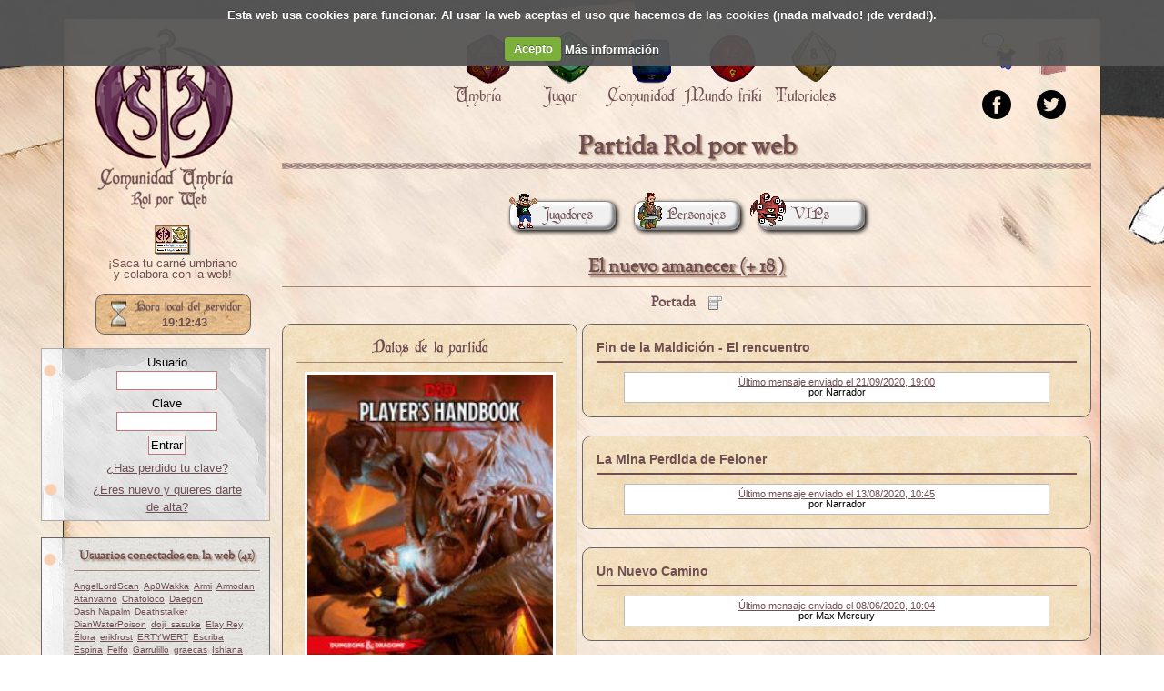

--- FILE ---
content_type: text/html; charset=UTF-8
request_url: https://www.comunidadumbria.com/partida/34114
body_size: 5109
content:
<!DOCTYPE html PUBLIC "-//W3C//DTD XHTML 1.0 Transitional//EN" "http://www.w3.org/TR/xhtml1/DTD/xhtml1-transitional.dtd">
<html xmlns="http://www.w3.org/1999/xhtml">
    <head>
        <title>El nuevo amanecer (+ 18 ) &middot; Comunidad Umbría - Rol por Web</title>

        <meta http-equiv="Content-Type" content="text/html; charset=UTF-8" />
        <meta name="title" content="Comunidad Umbría" />
        <meta name="keywords" content="rol rpw umbría comunidadumbria chat roleros d&amp;d vampiro cthulhu juegos" />
        <meta name="description" content="Página web para jugar a rol a través de internet utilizando un sistema específico." />
        <meta name="author" content="Comunidad Umbría" />
        <meta name="resource-type" content="Document" />
        <meta name="distribution" content="all" />
        <meta name="robots" content="all" />
        <meta name="revisit" content="30 days" />
        <link type="image/x-icon" rel="shortcut icon" href="/imgs/alyan.ico" />
        <link rel="canonical" href="https://www.comunidadumbria.com/partida/34114"/>

        <link href="//maxcdn.bootstrapcdn.com/font-awesome/4.2.0/css/font-awesome.min.css" rel="stylesheet">
	<script src="https://cloud.tinymce.com/stable/tinymce.min.js?apiKey=zxu3yohy6ucf8hiyludxgbakjmtwxf1wfrxc0ww2nwr3ff8t"></script>
        <link type="text/css" rel="stylesheet" media="all" href="/tpls/oficial/css/rpw.css?720" />
<link type="text/css" rel="stylesheet" media="all" href="/tpls/oficial/css/datos.css?720" />
<link type="text/css" rel="stylesheet" media="all" href="/tpls/oficial/css/jquery-ui.css?720" />
<link type="text/css" rel="stylesheet" media="all" href="/tpls/oficial/css/jquery-ui.css?720" />
<link type="text/css" rel="stylesheet" media="all" href="/tpls/oficial/css/imgareaselect-animated.css?720" />
<link type="text/css" rel="stylesheet" media="all" href="/tpls/oficial/css/avisos.css?720" />
<link type="text/css" rel="stylesheet" media="all" href="/tpls/oficial/css/reset.css?720" />
<link type="text/css" rel="stylesheet" media="all" href="/tpls/oficial/css/umbria.css?v=5?720" />
<link type="text/css" rel="stylesheet" media="all" href="/tpls/oficial/css/fonts.css?720" />
<link type="text/css" rel="stylesheet" media="all" href="/tpls/oficial/css/cookiecuttr.css?720" />
        <script src='/incs/js/jquery.js?720' type='text/javascript'></script>
<script src='/incs/js/jquery-ui.js?720' type='text/javascript'></script>
<script src='/incs/js/jquery.ui.datepicker-es.js?720' type='text/javascript'></script>
<script src='/incs/js/umbria.js?720' type='text/javascript'></script>
<script src='/incs/js/bbcode.js?720' type='text/javascript'></script>
<script src='/incs/js/ckeditor/ckeditor.js?720' type='text/javascript'></script>
<script src='/incs/js/ckeditor/adapters/jquery.js?720' type='text/javascript'></script>
<script src='/incs/js/jquery.cookie.js?720' type='text/javascript'></script>
<script src='/incs/js/jquery.cookiecuttr.js?720' type='text/javascript'></script>
<script src='/incs/js/datos4.js?720' type='text/javascript'></script>
<script src='/incs/js/partidas.js?720' type='text/javascript'></script>
<script src='/incs/js/solapas.js?720' type='text/javascript'></script>
<script src='/incs/js/autocompleter.js?720' type='text/javascript'></script>
<script src='/incs/js/jquery.validate.js?720' type='text/javascript'></script>
<script src='/incs/js/jquery.form.js?720' type='text/javascript'></script>
<script src='/incs/js/jquery.imgareaselect.js?720' type='text/javascript'></script>
<script src='/incs/js/revision.js?720' type='text/javascript'></script>
<script src='/incs/js/avisos.js?720' type='text/javascript'></script>
<script type="text/javascript">jQuery.extend(Umbria.config, {"editor":null});</script>
         <script src="https://www.google.com/recaptcha/api.js"></script>
        <script type="text/javascript">

		  var _gaq = _gaq || [];
		  _gaq.push(['_setAccount', 'UA-32558627-1']);
		  _gaq.push(['_trackPageview']);

		  (function() {
		    var ga = document.createElement('script'); ga.type = 'text/javascript'; ga.async = true;
		    ga.src = ('https:' == document.location.protocol ? 'https://ssl' : 'http://www') + '.google-analytics.com/ga.js';
		    var s = document.getElementsByTagName('script')[0]; s.parentNode.insertBefore(ga, s);
		  })();
		</script>
    </head>

    <body>
                <div id="wrapper">
            <div id="contenedor">


                <div id="navegadorOculto">
                    <a href="#" id="btnMostrarNavegador">Mostrar lateral</a>
                </div>

                <div id="navegador">
                    <div id="logo">
                                                <a href="/">Portada.</a>

                    </div>
                    <hr class="hidden clear" />
                    <div style="text-align:center;margin: 0 10px;font-weight:strong;">
                        <a href="https://www.comunidadumbria.com/usuario/carnet" style="text-decoration:none;display:block;">
                            <img src="https://www.comunidadumbria.com/tpls/oficial/css/imgs/usuario/carnet.png" alt="Carné umbriano" title="¡Saca tu carné
umbriano!"/>
<!--<img src="/imgs/carnet_colabora.gif" alt="¡Saca tu carné umbriano!"
title="¡Saca tu carné umbriano!" />-->
                        </a>
                        <a href="https://www.comunidadumbria.com/usuario/carnet" style="text-decoration:none;display:block;">
                            ¡Saca tu carné umbriano<br/> y colabora con la web!
                        </a>
                    </div>
                    <div id="reloj">

                        <span>18 Jan 2026 19:12:41</span>
                    </div>

                    <div id="datosUsuario">
                        <div id="login">
	<form name="fAcceso" action="" method="POST" enctype="multipart/form-data">
		<p align="center">
			<label>Usuario</label><br/>
			<input name="ACCESO" type="text" size="12" maxlength="30" />
		</p>
		<p align="center">
			<label>Clave</label><br/>
			<input name="CLAVE" type="password" size="12" maxlength="32" />
		</p>
		
		<p align="center"><input type="submit" value="Entrar" /></p>
	</form>
	
	<p align='center'><a href='/usuario/recuperar'>&iquest;Has perdido tu clave?</a></p>
		
	<p align="center"><a href="/usuario/nuevo">&iquest;Eres nuevo y quieres darte de alta?</a></p>

</div>
<hr class="hidden clear"/>
                        <div class="conectados">
	<div class="listaUsuarios">
	
		<h2>Usuarios conectados en la web (41)</h2>
		<ul>
			<li><a class='usuario' href='/comunidad/companeros/41061' title='AngelLordScan'>AngelLordScan</a></li>
<li><a class='usuario' href='/comunidad/companeros/21966' title='Ap0Wakka'>Ap0Wakka</a></li>
<li><a class='usuario' href='/comunidad/companeros/47781' title='Armi'>Armi</a></li>
<li><a class='usuario' href='/comunidad/companeros/34990' title='Armodan'>Armodan</a></li>
<li><a class='usuario' href='/comunidad/companeros/31242' title='Atanvarno'>Atanvarno</a></li>
<li><a class='usuario' href='/comunidad/companeros/30346' title='Chafoloco'>Chafoloco</a></li>
<li><a class='usuario' href='/comunidad/companeros/26518' title='Daegon'>Daegon</a></li>
<li><a class='usuario' href='/comunidad/companeros/26058' title='Dash Napalm'>Dash Napalm</a></li>
<li><a class='usuario' href='/comunidad/companeros/8962' title='Deathstalker'>Deathstalker</a></li>
<li><a class='usuario' href='/comunidad/companeros/37287' title='DianWaterPoison'>DianWaterPoison</a></li>
<li><a class='usuario' href='/comunidad/companeros/45381' title='doji_sasuke'>doji_sasuke</a></li>
<li><a class='usuario' href='/comunidad/companeros/49074' title='Elay Rey'>Elay Rey</a></li>
<li><a class='usuario' href='/comunidad/companeros/27056' title='Élora'>Élora</a></li>
<li><a class='usuario' href='/comunidad/companeros/32740' title='erikfrost'>erikfrost</a></li>
<li><a class='usuario' href='/comunidad/companeros/5867' title='ERTYWERT'>ERTYWERT</a></li>
<li><a class='usuario' href='/comunidad/companeros/37442' title='Escriba'>Escriba</a></li>
<li><a class='usuario' href='/comunidad/companeros/41128' title='Espina'>Espina</a></li>
<li><a class='usuario' href='/comunidad/companeros/47248' title='Felfo'>Felfo</a></li>
<li><a class='usuario' href='/comunidad/companeros/29756' title='Garrulillo'>Garrulillo</a></li>
<li><a class='usuario' href='/comunidad/companeros/42272' title='graecas'>graecas</a></li>
<li><a class='usuario' href='/comunidad/companeros/8690' title='Ishlana'>Ishlana</a></li>
<li><a class='usuario' href='/comunidad/companeros/49460' title='Johano'>Johano</a></li>
<li><a class='usuario' href='/comunidad/companeros/10496' title='Juancar'>Juancar</a></li>
<li><a class='usuario' href='/comunidad/companeros/28197' title='Kalen Del'>Kalen Del</a></li>
<li><a class='usuario' href='/comunidad/companeros/49613' title='Katsumot'>Katsumot</a></li>
<li><a class='usuario' href='/comunidad/companeros/26615' title='KissMeLater'>KissMeLater</a></li>
<li><a class='usuario' href='/comunidad/companeros/47124' title='Lasel'>Lasel</a></li>
<li><a class='usuario' href='/comunidad/companeros/49534' title='Marlow'>Marlow</a></li>
<li><a class='usuario' href='/comunidad/companeros/38396' title='Minsc'>Minsc</a></li>
<li><a class='usuario' href='/comunidad/companeros/24653' title='Naif'>Naif</a></li>
<li><a class='usuario' href='/comunidad/companeros/49220' title='Oswaldon'>Oswaldon</a></li>
<li><a class='usuario' href='/comunidad/companeros/38646' title='PapayasTehSkeletor'>PapayasTehSkeletor</a></li>
<li><a class='usuario' href='/comunidad/companeros/47146' title='patatapesada'>patatapesada</a></li>
<li><a class='usuario' href='/comunidad/companeros/48656' title='RonnieMacZero'>RonnieMacZero</a></li>
<li><a class='usuario' href='/comunidad/companeros/38594' title='Salvaedr'>Salvaedr</a></li>
<li><a class='usuario' href='/comunidad/companeros/21460' title='Souhiro'>Souhiro</a></li>
<li><a class='usuario' href='/comunidad/companeros/9469' title='Tigretón'>Tigretón</a></li>
<li><a class='usuario' href='/comunidad/companeros/36620' title='Tris'>Tris</a></li>
<li><a class='usuario' href='/comunidad/companeros/28973' title='Uktena'>Uktena</a></li>
<li><a class='usuario' href='/comunidad/companeros/44606' title='Valan'>Valan</a></li>
<li><a class='usuario' href='/comunidad/companeros/48530' title='Yue'>Yue</a></li>
		</ul>
		<hr class="hidden clear" />
	</div>	
</div>

<div class="conectados">
	<div class="listaUsuarios">
		<h2>Usuarios conectados en el chat (0)</h2>
		<ul>
					</ul>
		<hr class="hidden clear" />
	</div>
</div>                    </div>
                </div>


                <div id="cabecera">
                    <div class="destacados">
                        <a href="https://natilla.comunidadumbria.com/chats/general" target="_blank" id="aChat" title="Entra a charlar con nosotros">&nbsp;</a>
<a href="/umbria/fanzine" id="aFanzine" title="Descubre nuestro fanzine umbriano">&nbsp;</a>
<hr class="hidden clear" />
<a href="https://www.facebook.com/comunidadumbria/" target="_blank" >
    <img src="/tpls/oficial/css/imgs/icono_facebook.png" alt="Facebook" title="Facebook Umbriano" />
</a>

<a href="https://twitter.com/comunidadumbria" target="_blank" >
    <img src="/tpls/oficial/css/imgs/icono_twitter.png" alt="Facebook" title="Twitter Umbriano" />
</a>


<hr class="hidden clear" />
                    </div>

                    <div id="menu">
    <ul style="margin-left:150px;">
        <li id="m-umbria">
            <a href="/submenu/umbria">
                <div class="iconomenu">&nbsp;</div>
                <span>Umbría</span>
            </a>
        </li>

        <li id="m-jugar">
            <a href="/submenu/jugar">
                <div class="iconomenu">&nbsp;</div>
                <span>Jugar</span>
            </a>
        </li>

        <li id="m-comunidad">
            <a href="/submenu/comunidad">
                <div class="iconomenu">&nbsp;</div>
                <span>Comunidad</span>
            </a>
        </li>

        <li id="m-mundofriki">
            <a href="/submenu/mundofriki">
                <div class="iconomenu">&nbsp;</div>
                <span>Mundo friki</span>
            </a>
        </li>

        <li id="m-tutoriales">
            <a href="/submenu/tutoriales">
                <div class="iconomenu">&nbsp;</div>
                <span>Tutoriales</span>
            </a>
        </li>
    </ul>
</div>
<div id="submenu">&nbsp;</div>                </div>
                                <div id="ppal">
                                        <h1>Partida Rol por web</h1>

<div id="bHerramientas">
	<ul>
		<li>
	<a title="Listado de jugadores" id="linkdialogJugadores" class="dialogo menuPartida" href="/partida/34114/jugadores">
		<img src="/tpls/oficial/css/imgs/rpw/icono_jugadores.png" alt="Listado de jugadores" title="Listado de jugadores" />Jugadores	</a>
</li><li>
	<a title="Listado de PJs" id="linkdialogWrapper" class="dialogo menuPartida" href="/partida/34114/pjs">
		<img src="/tpls/oficial/css/imgs/rpw/icono_pjs.png" alt="Listado de PJs" title="Listado de PJs" />Personajes	</a>
</li><li>
	<a title="Pases VIP" id="linkdialogVips" class="dialogo menuPartida" href="/partida/34114/vips">
		<img src="/tpls/oficial/css/imgs/rpw/icono_vips.png" alt="Pases VIP" title="Pases VIP" />VIPs	</a>
</li>	</ul>
</div>
<div id="dialogLoad" style="display: none; text-align: center;">
	<img src="/tpls/oficial/css/imgs/dialogLoading.gif" title="Cargando..." alt="Cargando..." />
</div>
<div id="dialogos">

</div>


<h2 class="tituloPartida"><a title="Ir a la portada" href="/partida/el-nuevo-amanecer--18-">El nuevo amanecer (+ 18 )</a></h2>
<h3 id="escena"><span>Portada</span></h3>
<div id="listaEscenas">
	<ul>
			<li class="primera"><a class="actual" href="/partida/el-nuevo-amanecer--18-">Portada</a></li>
			<li class=""><a class="" href="/partida/el-nuevo-amanecer--18-/fin-de-la-maldicion-el-rencuentro">Fin de la Maldición - El rencuentro</a></li>
			<li class=""><a class="" href="/partida/el-nuevo-amanecer--18-/la-mina-perdida-de-feloner">La Mina Perdida de Feloner</a></li>
			<li class=""><a class="" href="/partida/el-nuevo-amanecer--18-/un-nuevo-camino">Un Nuevo Camino</a></li>
			<li class=""><a class="" href="/partida/el-nuevo-amanecer--18-/la-gruta-de-gruster">la Gruta de Gruster</a></li>
			<li class=""><a class="" href="/partida/el-nuevo-amanecer--18-/el-tajo-de-gruster">El Tajo de Gruster</a></li>
			<li class=""><a class="" href="/partida/el-nuevo-amanecer--18-/el-ocaso-">El Ocaso ...</a></li>
			<li class=""><a class="" href="/partida/el-nuevo-amanecer--18-/off-topic">Off-topic</a></li>
			<li class=""><a class="" href="/partida/el-nuevo-amanecer--18-/biblioteca">BIBLIOTECA</a></li>
			<li class=""><a class="" href="/partida/el-nuevo-amanecer--18-/montar-personajes-y-subidas-de-nivel">Montar Personajes y subidas de nivel</a></li>
			<li class=""><a class="" href="/partida/el-nuevo-amanecer--18-/enemigos">ENEMIGOS</a></li>
			<li class=""><a class="" href="/partida/el-nuevo-amanecer--18-/ideas-y-criticas-constructivas">Ideas y Criticas Constructivas</a></li>
			<li class=""><a class="" href="/partida/el-nuevo-amanecer--18-/reglas-de-la-partida">Reglas de la partida</a></li>
		</ul>
</div>
<div id="portadaPartida">
    <div id="datosPartida">
        <div class="recuadro">
            <h2><img src="/tpls/oficial/css/imgs/letreros/datosPartida.png"
            	alt="Datos de la partida" title="Datos de la partida" /></h2>
            <img width="270" height="360" class="portadaPartida" src="/imgs/juegos/278.jpg" alt="El nuevo amanecer (+ 18 )" title="El nuevo amanecer (+ 18 )" />
<h2>&nbsp;</h2>
<table>
	<tr>
		<td class="titulo">Director:</td>
		<td>			<a target="_blank" href="/comunidad/companeros/38183">
				<img src="/imgs/usuarios/t_62a7b00cb56a0.png" alt="McArturo" title="McArturo" width="30" height="40"/>
			</a>
				</td>
	</tr>
	<tr>
		<td class="titulo">Reglamento:</td>
		<td>
			<a target="_blank" href="/jugar/juegos-de-rol/278"> 
		        <img width="30" height="40" src='/imgs/juegos/278.jpg' alt="Dungeons & Dragons 5e" title="Dungeons & Dragons 5e" />
		    </a>
		</td>
	</tr>
	<tr>
		<td class="titulo">Sistema:</td>
		<td>Rol por web</td>
	</tr>
	<tr>
		<td class="titulo">Jugadores:</td>
		<td>4</td>
	</tr>
	<tr>
		<td class="titulo">Nivel requerido:</td>
		<td>Medio: jugadores con un m&iacute;nimo de experiencia</td>
	</tr>
	<tr>
		<td class="titulo">Ritmo de juego:</td>
		<td>Medio: un mensaje cada 2-3 días</td>
	</tr>
	<tr>
		<td class="titulo">Fecha de comienzo:</td>
		<td>28/01/2020</td>
	</tr>
	<tr>
		<td class="titulo">Estado:</td>
		<td>Finalizada</td>
	</tr>
</table>
<h4>Introducción</h4>
<h4>Sinopsis</h4>
<h4>Notas sobre la partida</h4>
<p>Foro de Reclutamiento</p>
<p><a href="https://www.comunidadumbria.com/comunidad/foros/tema/51330" rel="nofollow">https://www.comunidadumbria.com/comunidad/foros/tema/51330</a></p>
        </div>
    </div>
    <div id="escenas"><div id=''><div id="escena13" class="escena recuadro ">
			<h4><a href="/partida/el-nuevo-amanecer--18-/fin-de-la-maldicion-el-rencuentro?__Pg=1" class="tituloEscena">Fin de la Maldición - El rencuentro</a></h4>
		<div class="textoEscena"></div>
		<div class="ultimo_mensaje">
							<a href="/partida/el-nuevo-amanecer--18-/fin-de-la-maldicion-el-rencuentro">Último mensaje enviado el 21/09/2020, 19:00</a>
									<br/>por Narrador									</div>
</div><div id="escena11" class="escena recuadro ">
			<h4><a href="/partida/el-nuevo-amanecer--18-/la-mina-perdida-de-feloner?__Pg=1" class="tituloEscena">La Mina Perdida de Feloner</a></h4>
		<div class="textoEscena"></div>
		<div class="ultimo_mensaje">
							<a href="/partida/el-nuevo-amanecer--18-/la-mina-perdida-de-feloner">Último mensaje enviado el 13/08/2020, 10:45</a>
									<br/>por Narrador									</div>
</div><div id="escena10" class="escena recuadro ">
			<h4><a href="/partida/el-nuevo-amanecer--18-/un-nuevo-camino?__Pg=1" class="tituloEscena">Un Nuevo Camino</a></h4>
		<div class="textoEscena"></div>
		<div class="ultimo_mensaje">
							<a href="/partida/el-nuevo-amanecer--18-/un-nuevo-camino">Último mensaje enviado el 08/06/2020, 10:04</a>
									<br/>por Max Mercury									</div>
</div><div id="escena9" class="escena recuadro ">
			<h4><a href="/partida/el-nuevo-amanecer--18-/la-gruta-de-gruster?__Pg=1" class="tituloEscena">la Gruta de Gruster</a></h4>
		<div class="textoEscena"></div>
		<div class="ultimo_mensaje">
							<a href="/partida/el-nuevo-amanecer--18-/la-gruta-de-gruster">Último mensaje enviado el 21/05/2020, 20:28</a>
									<br/>por el director.									</div>
</div><div id="escena7" class="escena recuadro ">
			<h4><a href="/partida/el-nuevo-amanecer--18-/el-tajo-de-gruster?__Pg=1" class="tituloEscena">El Tajo de Gruster</a></h4>
		<div class="textoEscena"><p><img alt="" src="https://i.pinimg.com/564x/f5/ce/c5/f5cec59092f17d3b7eae6ff54b6947d9.jpg" style="width:563px; height:360px" /></p>
</div>
		<div class="ultimo_mensaje">
							<a href="/partida/el-nuevo-amanecer--18-/el-tajo-de-gruster">Último mensaje enviado el 05/03/2020, 18:40</a>
									<br/>por Narrador									</div>
</div><div id="escena4" class="escena recuadro ">
			<h4><a href="/partida/el-nuevo-amanecer--18-/el-ocaso-?__Pg=1" class="tituloEscena">El Ocaso ...</a></h4>
		<div class="textoEscena"></div>
		<div class="ultimo_mensaje">
							<a href="/partida/el-nuevo-amanecer--18-/el-ocaso-">Último mensaje enviado el 09/03/2020, 19:19</a>
									<br/>por Zabriel									</div>
</div><div id="escena1" class="escena recuadro foro">
			<h4><a href="/partida/el-nuevo-amanecer--18-/off-topic?__Pg=1" class="tituloEscena">Off-topic</a></h4>
		<div class="textoEscena"><p><img alt="" src="https://image.freepik.com/foto-gratis/fantasia-ciudad-abandonada-dia_141465-11.jpg" style="width:626px; height:365px" /></p>
</div>
		<div class="ultimo_mensaje">
							<a href="/partida/el-nuevo-amanecer--18-/off-topic">Último mensaje enviado el 23/09/2020, 18:28</a>
									<br/>por 									</div>
</div><div id="escena8" class="escena recuadro cerrada">
			<h4><a href="/partida/el-nuevo-amanecer--18-/biblioteca?__Pg=1" class="tituloEscena">BIBLIOTECA</a></h4>
		<div class="textoEscena"><p>Recopilaci&oacute;n de informaci&oacute;n de interes de este nuevo mundo. Si quereis introducir algo en los archivos indicarmelo en el OFF TOPIC</p>
<p><img alt="" src="https://i.pinimg.com/originals/ca/4c/8c/ca4c8cc4998d967ca7b2709c1383b96b.png" style="width:500px; height:438px" /></p>
</div>
		<div class="ultimo_mensaje">
							<a href="/partida/el-nuevo-amanecer--18-/biblioteca">Último mensaje enviado el 10/03/2020, 10:46</a>
									<br/>por el director.									</div>
</div><div id="escena3" class="escena recuadro ">
			<h4><a href="/partida/el-nuevo-amanecer--18-/montar-personajes-y-subidas-de-nivel?__Pg=1" class="tituloEscena">Montar Personajes y subidas de nivel</a></h4>
		<div class="textoEscena"></div>
		<div class="ultimo_mensaje">
							<a href="/partida/el-nuevo-amanecer--18-/montar-personajes-y-subidas-de-nivel">Último mensaje enviado el 27/05/2020, 15:32</a>
									<br/>por Erik Hansen 									</div>
</div><div id="escena12" class="escena recuadro cerrada">
			<h4><a href="/partida/el-nuevo-amanecer--18-/enemigos?__Pg=1" class="tituloEscena">ENEMIGOS</a></h4>
		<div class="textoEscena"></div>
		<div class="ultimo_mensaje">
							<a href="/partida/el-nuevo-amanecer--18-/enemigos">Último mensaje enviado el 18/09/2020, 15:05</a>
									<br/>por el director.									</div>
</div><div id="escena6" class="escena recuadro ">
			<h4><a href="/partida/el-nuevo-amanecer--18-/ideas-y-criticas-constructivas?__Pg=1" class="tituloEscena">Ideas y Criticas Constructivas</a></h4>
		<div class="textoEscena"></div>
		<div class="ultimo_mensaje">
							<a href="/partida/el-nuevo-amanecer--18-/ideas-y-criticas-constructivas">Último mensaje enviado el 22/09/2020, 11:38</a>
									<br/>por el director.									</div>
</div><div id="escena5" class="escena recuadro cerrada">
			<h4><a href="/partida/el-nuevo-amanecer--18-/reglas-de-la-partida?__Pg=1" class="tituloEscena">Reglas de la partida</a></h4>
		<div class="textoEscena"></div>
		<div class="ultimo_mensaje">
							<a href="/partida/el-nuevo-amanecer--18-/reglas-de-la-partida">Último mensaje enviado el 10/02/2020, 21:17</a>
									<br/>por el director.									</div>
</div><hr class='hidden clear' /></div></div>
</div>
<hr class="hidden clear" />
                    <hr class="hidden clear" />
                </div>

                <hr class="hidden clear" />

                <div id="pie">
                                                        </div>
            </div>
        </div>
    </body>
</html>


--- FILE ---
content_type: text/css
request_url: https://www.comunidadumbria.com/tpls/oficial/css/rpw.css?720
body_size: 7204
content:
/* Botonera de herramientas
 --------------------------------------------------*/
.recuadro img {
	border: none !important;
	margin-right: 0 !important;
}

#bHerramientas {
    text-align: center;
    margin: 10px auto;
}

#bHerramientas ul {
    list-style: none;
}

#bHerramientas ul li {
    display: inline-block;
    padding: 15px 10px;
}

#bHerramientas a { text-decoration: none; }
#bHerramientas a img {
    border: none;
}

#cuerpo h1.tituloPartida {
    color: #6E4E51;
    font-size: 1.5em;
    padding: 10px;
    text-align: center;
    font-weight: bold;
    margin-bottom: 7px;
    margin-right: 15px;
    border-bottom: 2px solid #6E4E51;
}

#cuerpo h1.tituloPartida a {
    color: #6E4E51;
}

h3#escena {
    text-align: center;
    color: #6E4E51;
    margin: 0 0 15px;
    font-size: 1.2em;
    font-weight: bold;
    background: none;
    border: none;
    padding: 0;
    width: 100%;
}

h3#escena span {
    cursor: pointer;
    padding-right: 30px;
    background: url("imgs/estructura/combo.png") no-repeat right;
}

.menuPartida img {
    float: left;
    height: 40px;
    margin-top: -10px;
    width: 40px;
    margin-left: -10px;
    margin-right: 5px;
}
.menuPartida {
    background: none repeat scroll 0 0 #F0F0F0;
    border: 1px solid #878787;
    border-radius: 10px 10px 10px 10px;
    box-shadow: 2px 2px 5px black, -3px -3px 3px gray inset, 4px 4px 3px white inset;
    display: inline-block;
    font-family: 'cardinal_alternateregular';
    font-size: 1.3em;
    height: 30px;
    line-height: 28px;
    width: 115px;
    text-align: left;
    white-space: nowrap;
}
.menuPartida:hover
{
	box-shadow: 2px 2px 5px black,inset -3px -3px 3px white,inset 4px 4px 3px gray;
}
/*
 --------------------------------------------------------------
 PORTADA PARTIDA
 --------------------------------------------------------------*/
#portadaPartida {
    margin: 10px 0;
    text-align: center;
}

#portadaPartida h2 {
    text-align: center;
}

img.portadaPartida {
    background: #FFF;
    padding: 3px;
    border: 1px solid #6E4E51;
}

/* Datos de la partida
 --------------------------------------------------*/
#datosPartida {
    width: 325px;
    float: left;
}

#datosPartida img {
	max-width: 293px; 
}
#datosPartida td {
    text-align: left;
}

#datosPartida table {
    width: 100%;
    border-spacing: 3px; /* Cellspacing */
}

#datosPartida table td {
    vertical-align: top;
    padding: 5px 0;
}

#datosPartida table td.titulo {
    font-weight: bold;
}

#datosPartida h4 {
    border-bottom: 1px solid #6E4E51;
    padding: 5px 0 3px;
    text-align: left;
}

#datosPartida p, #datosPartida ul {
    color: #6E4E51;
    text-align: left;
    margin-bottom: 0;
}

/* Listado de escenas
 --------------------------------------------------*/

#dialogEscenas li.add {
	border: 1px dashed #6E4E54;
	background: #FFF;
}

.formEscena {
	display: none;
	background: #FFF;
	text-align: center;
	border: 1px solid #6E4E54;
	padding: 5px;
	margin: 0 3px 3px;
}

.formEscena .inputTituloEscena {
	margin-bottom: 10px;
	border-bottom: 1px dashed #6E4E54;
	font-size: 0.8em;
	width: 99%;

}
.formEscena label.tt {
	display: block;
	font-weight: bold;
	text-align: left;
	font-size: 0.9em;
	margin-bottom: 5px;
}
#escenas {
    margin-left: 330px;
}

#escenas h2 {
    border: 1px solid #689cb6;
}

div.escena {
    position: relative;
}

div.escena h4 {
    text-align: left;
    padding: 0 0 5px 0;
    font-weight: bold;
    border-bottom: 2px solid #6e4e51;
    font-size: 1.1em;
    line-height: 20px;
}

div.escena h4 a {
    color: #6e4e51;
    /*display: block;*/
    margin-right: 5px;
    background-position: left center;
    background-repeat: no-repeat;
    font-weight: bold;
    text-decoration: none;
    padding: 6px 0;
}

div.escena img {
	max-width: 518px !important;
}


.foro a.tituloEscena {
    padding-left: 25px;
    background-image: url(imgs/rpw/escena_foro.gif);
}

.restringida a.tituloEscena {
    padding-left: 25px;
    background-image:  url(imgs/rpw/escena_restringida.gif);
}

.cerrada a.tituloEscena {
    padding-left: 25px;
    background-image: url(imgs/rpw/escena_candado.gif);
}

a.herramientas {
    float: right;
	cursor: pointer;
}

div.ultimo_mensaje {
    border: 1px solid #bbb;
    margin: 0px 30px;
    background-color: #FFFFFF;
    padding: 5px;
    font-size: 11px;
}

div.escena p {
    padding: 5px;
    margin: 5px 0;
    text-align: justify;
    font-size: 11px;
    line-height: 1.3em;
}

#listaEscenas {
    margin-top: -34px;
    display: none;
    margin-bottom: 10px;
}

#listaEscenas ul {
    width: 400px;
    border: 1px solid #6E4E51;
    background-image: url(imgs/fnd_caja.png);
    list-style: none;
    padding: 23px 7px 7px;
    margin: auto;
}

#listaEscenas ul li {
    margin-left: 0px;
	margin-bottom: 0px;
	list-style: none;
}

#listaEscenas ul li.primera {
    border-top: 1px dashed #6E4E51;
    padding-top: 7px;
}

#listaEscenas ul a {
    font-weight: normal;
    color: #6E4E51;
}

#listaEscenas ul a.actual {
    font-weight: bold;
    cursor: default;
}

/* Dialogos
 --------------------------------------------------*/
.ui-dialog-content ul {
    list-style: none;
    margin: 0;
    padding: 0
}

.ui-dialog-content li {
    font-size: 0.8em;
    margin: 0 3px 3px;
    padding: 0.4em 0.7em;
    list-style: none;
}

/* Listado de jugadores
 --------------------------------------------------*/
#dialogLogs #exportLog { background: #FFF; border: 1px solid #6E4E51; padding: 5px; }
#dialogLogs #exportLog label { font-weight: bold; }
#dialogLogs #exportLog .row { margin: 4px 0; border-bottom: 1px dashed #6E4E51; padding: 4px; }
#dialogLogs #exportLog .help { margin: 5px 0; font-style: italic; font-size: 0.8em; padding-left: 15px; }


#dialogLogs #exportLog select { width: 200px;  }
#dialogLogs #exportLog label { }

#dialogVips li,
#dialogJugadores li {
    position: relative;
    padding-left: 0.4em;
    line-height: 16px;
}

#dialogJugadores li.rechazado {
    background: #DDD;
    font-style: italic;
    color: #69AAC4;
}

#dialogJugadores span.personaje {
    font-style: italic;
    color: #69AAC4;
}

#dialogVips a.estado,
#dialogJugadores a.estado {
    float: right;
    color: #000;
}

#dialogJugadores span.fechaApuntado {
	font-size: 9px;
}

#estados {
    display: none;
    position: absolute;
    top: 0px;
    left: 0;
    z-index: 1;
    background-color: #69AAC4;
    color: #FFF;
    text-align: left;
    white-space: nowrap;
    width: 0;
    padding-left: 0.4em;
    -moz-border-radius: 0 10px 0 0;
    -webkit-border-radius: 0 10px 0 0;
    -khtml-border-radius: 0 10px 0 0;
    border-radius: 0 10px 0 0;
}

#estados.abierto {
	display: block;
}

#estados a {
    color: inherit;
    line-height: 24px;
}

#estados a:hover {
    background: #FFF;
    color: #69AAC4;
}

#estados .abierto {
	display: block;
}

#addJugador, #addVip {
    text-align: right;
    margin-bottom: 5px;
    margin-right: 3px;
}

#addVip a,
#addJugador a {
    color: #2FAC10;
    font-size: 0.8em;
    text-decoration: none;
}

#addVip form,
#addJugador form {
	display: none;
	margin-top: 5px;
}

#dialogVips #adding,
#dialogJugadores #adding {
	display: none;
	text-align: center;
	margin-top: 8px;
}
#dialogJugadores ul li .delPj {
	background: url(imgs/datos4/borrar.png) no-repeat;
	background-position: center center;
	display: block;
	width: 16px;
	height: 16px;
	float:left;
	margin-right: 5px;
	text-indent: -9000px;
}
#dialogJugadores ul li .deleting {
	background-image: url(imgs/cargando3.gif) !important;
	
}
/* Listado de mensajes
 --------------------------------------------------*/
.mensaje .pj {
    font-weight: bold;
    color: #6E4E51;
    margin: 0px 0px 0px 105px;
    background-image: url(imgs/fnd_caja.png);
    border: 1px solid #b2a5a5;
    padding: 5px;
}

.mensajeEstado {
    position: absolute;
    width: 100%;
    text-align: center;
}

.mensajeEstado div {
    background-color: #6E4E51;
    color: #FFF;
    padding: 5px;
    width: 150px;
    margin: 0 auto;
    border-radius: 0 0 5px 5px;
    -ms-border-radius: 0 0 5px 5px;
    -moz-border-radius: 0 0 5px 5px;
    -webkit-border-radius: 0 0 5px 5px;
    -khtml-border-radius: 0 0 5px 5px;
    display: none;
}



.mensaje {
    border-radius: 5px;
    -moz-border-radius: 5px;
    -webkit-border-radius: 5px;
    margin-bottom: 10px;
}

.mensaje, .notas {
    border: 1px solid #666;
    background-color: #FFF;
    margin-right: 10px;
    padding: 10px;
}

.notas {
    background-image: url(imgs/fondoFalsilla.png);
    padding: 0px 10px 10px 10px;
    margin: 10px 0px 0px 115px;
}

.notas h3 {
    background: url(imgs/rpw/chincheta.png) no-repeat top left;
    padding-left: 25px;
    font-size: 1em;
    color: #e9283a;
    font-weight: bold;
    height: 25px;
    padding-top: 10px;
    margin-bottom: 0px;
}

.mensaje p, .notas p {
    line-height: 1.6em;
    font-size: 12px;
    color: #000;
    margin-bottom: 10px;
}

.notas p {
    padding-left: 25px;
    font-size: 11px;
}

.notas hr {
    margin-left: 25px;
    border: none;
    background: #000;
    margin-bottom: 10px;
}

.wrapMensaje .avatar {
    float: left;
    overflow: hidden;
    width: 96px;
}
.wrapMensaje .avatar img {
    margin: 0px;
}
.wrapMensaje .avatar a:hover {
	background: none;
}

.fotoAvatar {
    background-color: #FFF;
    width: 90px;
    height: 120px;
    padding: 2px;
}

.avatar .cargandoPJ {
	width: 30px;
    height: 30px;
	padding: 45px 30px; 
}

.avatar a:hover img {
    background-color: #CCC;
}

.btnEditar {
    float: left;
    display: block;
    text-indent: -9999px;
    margin: 5px;
    width: 32px;
    height: 32px;
    background: url("imgs/btns/editar.png") no-repeat;
}

.btnBorrar {
    float: right;
    display: block;
    text-indent: -9999px;
    margin: 5px;
    width: 32px;
    height: 32px;
    background: url("imgs/btns/borrar.png") no-repeat;
}

.wrapMensaje .novedades, .wrapMensaje .fecha {
    float: right;
    padding: 5px;
    font-style: italic;
    border: none;
    color: #6E4E51;
    line-height: normal;
    margin-bottom: 0px;
}

.wrapMensaje .texto img {
	max-width: 740px;
}

h3.tituloEditor {
    border-bottom: 1px solid #6E4E51;
    margin: 30px 0 10px;
}

#wrapMensaje div.personaje {
    color: #6e4e51;
    font-weight: bold;
    margin-left: 105px;
    margin-bottom: 5px;
}

.wrapMensaje .texto {
    margin-left: 110px;
    padding-right: 5px;
    margin-top: 5px;
}
.wrapMensaje .texto ol,
.wrapMensaje .texto ul {
	list-style-position: inside;
}

ul#destinatarios {
    list-style: none;
    margin: 15px 0;
    text-align: center;
}

#editarMensaje .recuadro {
	margin-bottom: 0;
}

#editarMensaje #destinatarios_editar input[type="checkbox"] {
	display: none;
}

#editarMensaje .botones {
	text-align: center;
	margin: 8px 0;
}
#destinatarios_editar {
	background: url(imgs/estructura/recuadroInterno.png);
	border: 1px solid #666;
	border-radius: 0px 0px 5px 5px;
	border-top: none;
	margin: 0 10px 10px 10px;
	padding-top: 5px;
}

#destinatarios_editar .destinatario {
	border: 1px solid #666;
	border-radius: 5px;
	background: #FFF;
	font-size: 10px;
	height: 40px;
	padding: 5px;
	width: 151px;
	cursor: pointer;
	float: left;
	margin: 5px;
}

#destinatarios_editar .director {
	height: 20px;
	display: inline-block;
	width: 300px;
	float: none;
}
#destinatarios_editar .destinatario:hover {
	border-style: dashed;
}
#destinatarios_editar .marcado {
	background-color: #6E4E51;
	color: #FFF;
}
#destinatarios_editar .oculto {
	opacity: 0.8;
}
#destinatarios_editar .destinatario img {
	float: left;
}
#destinatarios_editar .destinatario p {
	margin-left: 35px;
}
#destinatarios_editar .director p {
	margin-left: 0px;
	margin-bottom: 0px;
	line-height: 20px;
	font-size: 12px;
}

#opciones_globales {
	margin-top: 10px;
	background: #6E4E51;
	text-align: center;
	color: #FFF;
	font-weight: bold;
	font-size: 10px;
	padding: 5px;
	border: 1px solid #6E4E51;
	border-width: 1px 0;
	margin: 10px 0;
}

#opciones_globales a {
	color: #FFF;
	text-decoration: none;
}
#opciones_globales a:hover {
	text-decoration: underline;
}




.destinatarios {
    margin: 0px 0px 5px 105px;
    background-image: url(imgs/fnd_caja.png);
    border: 1px solid #b2a5a5;
    border-top: none;
    padding: 5px;
}

.destinatarios a { text-decoration: none; }
.destinatarios img.leido {
    border: 2px solid #000;
}

.destinatarios img.noleido {
    border: 2px solid #069;
}

.destinatarios img.pjOculto {
    opacity: 0.6;
}

.mas_destinatarios {
	display: none;
}

.ver_todos {
	font-size: 10px;
	font-weight: bold;
	text-align: center;
	cursor: pointer;
	border-top: 1px dashed #b2a5a5;
	padding-top: 4px;
	margin-top: 2px;
}

div.divHerramientas {
    width: 150px;
    display: none;
    position: absolute;
    right: 10px;
    top: 30px;
    background-color: #F2E0C2;
    border: 1px solid #6E4E51;
    z-index: 1;
}

div.divHerramientas ul {
    margin: 0px;
}

div.divHerramientas li {
    list-style: none;
    padding: 5px;
    margin: 0px;
    border-bottom: 1px solid #6E4E51;
    text-align: right;
    font-size: 0.8em;
}

input.inputTituloEscena {
    width: 90%;
    border: none;
}

div.textoEscena {
    font-size: 11px;
    text-align: left;
    line-height: 1.3em;
}

div.permisos {
    font-size: 10px;
    width: 95%;
    margin: 10px auto;
}

div#conjuntosPermisos {
    background: #6E4E51;
    text-align: center;
    color: #FFF;
    padding: 5px 3px;
    margin: 0 -10px 10px;
}

div#conjuntosPermisos span {
    cursor: pointer;
}

div.permisos table tr.odd {
    background-color: white; 
}
div.permisos table tr.even {
    background-color: #D8D8D8; 
}

div.permisos table th {
    text-align: center;
    font-weight: bold;
    border-bottom: 2px solid #6E4E51;
    padding: 5px;
}

div.permisos table td {
    text-align: center;
    border-bottom: 1px solid #6E4E51;
}

div.permisos table td.nombre {
    text-align: left;
    font-weight: bold;
    padding-left: 5px;
}

div.permisos div.leyenda {
    font-weight: bold;
    text-align: right;
    padding-top: 5px;
}

div.permisos h5 {
    border-bottom: 3px double #6E4E51;
    margin: 10px -10px 0;
    font-weight: bold;
    text-transform: capitalize;
    text-align: left;
    font-size: 1.3em;
}

div.tiradas {
    border: 1px solid #6E4E51;
    margin: 10px 10px 10px 115px;
    /*clear: both;*/
}

div.tiradaOculta {
    background: url('imgs/tileblackdiagonal03.png');
    opacity: 0.6;
}

div.tiradas h6 {
    background-color: #6E4E51;
    cursor: pointer;
    color: #FFF;
    font-size: 0.8em;
    font-weight: bold;
    padding: 4px;
    text-align: left;
}

div.tiradas div.collapsed {
    display: none;
}

div.tiradas div.tirada p {
    font-size: 0.8em;
    margin-bottom: 0;
}

div.tiradas div.tirada {
    border-bottom: 1px dashed #6E4E51;
    margin: 0;
    padding: 4px;
    background-color: #FFF;
    text-align: left;
}

div.tirada .attack_row {
    border-top: 1px solid #eee;
    text-align: left;
    padding: .2rem 0;
    margin: .2rem 0;
}
div.tirada .attack_row ul {
    margin-left: 1.2rem;
}
div.tirada .attack_row li {
    font-size: .8em;
    list-style: disclosure-closed;
}
div.tiradas div.last {
    border: none;
}

.iconoTirar {
    float: right;
    cursor: pointer;
}
.recuadro .iconoTirar img {
	border: none;
	margin-right: 0;
}

span.exito {
    font-weight: bold;
}

#areaTiradas {
    background-image: url(imgs/fndPartidas.png);
    border: 1px solid #666666;
    text-align: center;
    display: none;
    padding: 10px;
    margin-bottom: 20px;
}

.errorTirada {
    margin: 0px 0px 10px;
}

.errorTirada p {
    margin-bottom: 0px;
    font-size: 0.8em;
    font-weight: bold;
}

/* Tiradores de dados
 --------------------------------------------------*/
#formTiradas {
	float: left;
	width: 60%;
}
#colTiradas { 
	float: left;
	width: 40%;
}
#colTiradas div.tiradas {
	margin: 10px;
}
#formTiradas fieldset.collapsed .fieldset-wrapper {
	display: none;
}
#formTiradas fieldset.collapsed {
	padding-bottom: 10px;
}
#formTiradas fieldset {
	border: 1px solid #6E4E54;
	border-radius: 5px;
	margin-bottom: 10px;
}
.cuadro-tirador {
    background-color: #F2EFE9;
    /*background-image: url(images/fieldset_gradient.jpg);
     background-repeat: repeat-x;   */
}

.cuadro-tirador legend {
    margin-left: 1em;
    padding: 5px;
    color: #000;
    font-weight: bold;
    cursor: pointer;
	border: 1px solid #6E4E54;
	border-radius: 5px;
	background-color: #6E4E54;
	color: #FFF;
}

.cuadro-tirador ul {
    padding: 1em 1em 0 1em;
    list-style: none;
}

.cuadro-tirador ul li {
    float: left;
    clear: left;
    width: 100%;
    padding: 0.5em 0;
    border-bottom: 1px;
    border-style: solid;
    border-color: #EFE0C2;
    list-style: none;
}

.cuadro-tirador .boton-tirador {
    border-style: none;
}

.cuadro-tirador label {
    float: left;
    width: 8em;
    margin-right: 1em;
}

.cuadro-tirador input {
    float: left;
    width: 8em;
    padding-right: 0.2em;
}

.cuadro-tirador input[type = "radio"] {
    padding-right: 0;
    width: auto;
    float: none;
}

.cuadro-tirador select {
    float: left;
}

.cuadro-tirador .inputTirar {
    width: 17em;
    text-align: center;
	padding: 2px 5px;
	text-decoration: none;
	border-radius: 5px;
	-moz-border-radius: 5px;
	-webkit-border-radius: 5px;
	border: 1px solid #6E4E51;
	background: #FAF6F3;
	color: #6E4E51;    
}

.cuadro-tirador .ayuda-tirador {
    font-size: 0.7em;
    font-style: italic;
    margin-left: 1.5em;
}

/* Sistemas de juego/
 /*DRYH*/
span.dryh-disciplina {
    color: #008000;
}

span.dryh-agotamiento {
    color: #000000;
}

span.dryh-locura {
    color: #FF0000;
}

span.dryh-dolor {
    color: #4F4F4F;
}

span.dryh-domina {
    text-decoration: underline;
}

/*The Shotgun Diaries*/
span.sgd-terror {
    color: #FF0000;
}

/*Star Wars Edge of the Empire*/
.dEotE {
    
    display: inline-block;
    width: 25px;
    height: 25px;
    background: no-repeat;
    background-size: 25px 25px;
    
}

.dEotEDado
{
    display: inline-block;
    width: 20px;
    height: 20px;
    background: no-repeat;
    background-size: 20px 20px;
    margin-left: 25px;
    float: left;
}


.daumento {
    background-image: url('/tpls/oficial/css/imgs/rpw/tiradas/EotE/aumento/aumento.png');
}
.daumento1E {
    background-image: url('/tpls/oficial/css/imgs/rpw/tiradas/EotE/aumento/aumento-1E.png');
}
.daumento1V {
    background-image: url('/tpls/oficial/css/imgs/rpw/tiradas/EotE/aumento/aumento-1V.png');
}
.daumento2V {
    background-image: url('/tpls/oficial/css/imgs/rpw/tiradas/EotE/aumento/aumento-2V.png');
}
.daumento1E1V {
    background-image: url('/tpls/oficial/css/imgs/rpw/tiradas/EotE/aumento/aumento-1E-1V.png');
}
.daumentoBN {
    background-image: url('/tpls/oficial/css/imgs/rpw/tiradas/EotE/aumento/aumento-BN.png');
}

.dcompetencia {
    background-image: url('/tpls/oficial/css/imgs/rpw/tiradas/EotE/competencia/competencia.png');
}
.dcompetencia1E1V {
    background-image: url('/tpls/oficial/css/imgs/rpw/tiradas/EotE/competencia/competencia-1E-1V.png');
}
.dcompetencia1E {
    background-image: url('/tpls/oficial/css/imgs/rpw/tiradas/EotE/competencia/competencia-1E.png');
}
.dcompetencia1T {
    background-image: url('/tpls/oficial/css/imgs/rpw/tiradas/EotE/competencia/competencia-1T.png');
}
.dcompetencia1V {
    background-image: url('/tpls/oficial/css/imgs/rpw/tiradas/EotE/competencia/competencia-1V.png');
}
.dcompetencia2E {
    background-image: url('/tpls/oficial/css/imgs/rpw/tiradas/EotE/competencia/competencia-2E.png');
}
.dcompetencia2V {
    background-image: url('/tpls/oficial/css/imgs/rpw/tiradas/EotE/competencia/competencia-2V.png');
}
.dcompetenciaBN {
    background-image: url('/tpls/oficial/css/imgs/rpw/tiradas/EotE/competencia/competencia-BN.png');
}

.dcontratiempo {
    background-image: url('/tpls/oficial/css/imgs/rpw/tiradas/EotE/contratiempo/contratiempo.png');
}
.dcontratiempo1A {
    background-image: url('/tpls/oficial/css/imgs/rpw/tiradas/EotE/contratiempo/contratiempo-1A.png');
}
.dcontratiempo1F {
    background-image: url('/tpls/oficial/css/imgs/rpw/tiradas/EotE/contratiempo/contratiempo-1F.png');
}
.dcontratiempoBN {
    background-image: url('/tpls/oficial/css/imgs/rpw/tiradas/EotE/contratiempo/contratiempo-BN.png');
}

.ddesafio {
    background-image: url('/tpls/oficial/css/imgs/rpw/tiradas/EotE/desafio/desafio.png');
}
.ddesafio1A {
    background-image: url('/tpls/oficial/css/imgs/rpw/tiradas/EotE/desafio/desafio-1A.png');
}
.ddesafio1D {
    background-image: url('/tpls/oficial/css/imgs/rpw/tiradas/EotE/desafio/desafio-1D.png');
}
.ddesafio1F1A {
    background-image: url('/tpls/oficial/css/imgs/rpw/tiradas/EotE/desafio/desafio-1F-1A.png');
}
.ddesafio1F {
    background-image: url('/tpls/oficial/css/imgs/rpw/tiradas/EotE/desafio/desafio-1F.png');
}
.ddesafio2A {
    background-image: url('/tpls/oficial/css/imgs/rpw/tiradas/EotE/desafio/desafio-2A.png');
}
.ddesafio2F {
    background-image: url('/tpls/oficial/css/imgs/rpw/tiradas/EotE/desafio/desafio-2F.png');
}
.ddesafioBN {
    background-image: url('/tpls/oficial/css/imgs/rpw/tiradas/EotE/desafio/desafio-BN.png');
}

.ddificultad {
    background-image: url('/tpls/oficial/css/imgs/rpw/tiradas/EotE/dificultad/dificultad.png');
}
.ddificultad1A {
    background-image: url('/tpls/oficial/css/imgs/rpw/tiradas/EotE/dificultad/dificultad-1A.png');
}
.ddificultad1F1A {
    background-image: url('/tpls/oficial/css/imgs/rpw/tiradas/EotE/dificultad/dificultad-1F-1A.png');
}
.ddificultad1F {
    background-image: url('/tpls/oficial/css/imgs/rpw/tiradas/EotE/dificultad/dificultad-1F.png');
}
.ddificultad2A {
    background-image: url('/tpls/oficial/css/imgs/rpw/tiradas/EotE/dificultad/dificultad-2A.png');
}
.ddificultad2F {
    background-image: url('/tpls/oficial/css/imgs/rpw/tiradas/EotE/dificultad/dificultad-2F.png');
}
.ddificultadBN {
    background-image: url('/tpls/oficial/css/imgs/rpw/tiradas/EotE/dificultad/dificultad-BN.png');
}

.dfuerza {
    background-image: url('/tpls/oficial/css/imgs/rpw/tiradas/EotE/fuerza/fuerza.png');
}
.dfuerza1B {
    background-image: url('/tpls/oficial/css/imgs/rpw/tiradas/EotE/fuerza/fuerza-1B.png');
}
.dfuerza1N {
    background-image: url('/tpls/oficial/css/imgs/rpw/tiradas/EotE/fuerza/fuerza-1N.png');
}
.dfuerza2B {
    background-image: url('/tpls/oficial/css/imgs/rpw/tiradas/EotE/fuerza/fuerza-2B.png');
}
.dfuerza2N {
    background-image: url('/tpls/oficial/css/imgs/rpw/tiradas/EotE/fuerza/fuerza-2N.png');
}

.dhabilidad {
    background-image: url('/tpls/oficial/css/imgs/rpw/tiradas/EotE/habilidad/habilidad.png');
}
.dhabilidad1E1V {
    background-image: url('/tpls/oficial/css/imgs/rpw/tiradas/EotE/habilidad/habilidad-1E-1V.png');
}
.dhabilidad1E {
    background-image: url('/tpls/oficial/css/imgs/rpw/tiradas/EotE/habilidad/habilidad-1E.png');
}
.dhabilidad1V {
    background-image: url('/tpls/oficial/css/imgs/rpw/tiradas/EotE/habilidad/habilidad-1V.png');
}
.dhabilidad2E {
    background-image: url('/tpls/oficial/css/imgs/rpw/tiradas/EotE/habilidad/habilidad-2E.png');
}
.dhabilidad2V {
    background-image: url('/tpls/oficial/css/imgs/rpw/tiradas/EotE/habilidad/habilidad-2V.png');
}
.dhabilidadBN {
    background-image: url('/tpls/oficial/css/imgs/rpw/tiradas/EotE/habilidad/habilidad-BN.png');
}

/* Opciones de menu */
div#pjs {
    display: none;
    border-top: 1px dashed #CCCCCC;
    margin: 5px;
    padding: 5px 15px;
    text-align: center;
}

div#pjs select {
    width: 346px;
}

.cargandoPJ {
    display: none;
    padding: 5px 0px
}

#solapaEstadoPj p {
    font-size: 0.7em;
}

/* Dialogo configurar */
#dialogConfigurar .fichaDatos, #dialogConfigurar .datosFecha, #dialogConfigurar .datosTexto, #dialogConfigurar .datosNumero {
    float: none;
    width: 100%;
    margin-bottom: 5px;
}

#dialogConfigurar #imagenPartida {
    float: right;
}

#dialogConfigurar h4 {
	background: #6E4E54;
	color: #FFF;
	margin-bottom: 0;
	padding: 4px;
	font-size: 12px;
	font-weight: bold;
}

#dialogConfigurar .texto {
	background: #FFF;
	border: 1px solid #6E4E54;
	margin-left: 0;
	margin-bottom: 5px;
	padding-left: 10px;	
}

#dialogConfigurar p {
	font-size: 11px;
}

/* Dialogo PJs */
#dialogWrapper #listadoPJs {
	position: relative;
}



#listadoPJs .personaje, #dialogWrapper .personaje {
	background: #ecd8b6 url(imgs/ui/ui-bg_diagonals-small_50_ecd8b6_40x40.png) 50% 50% repeat;
	color: #6e4e54;
	padding: 5px;
	border: 1px solid #6E4E54;
	margin: 0 5px 5px 0;
	border-radius: 5px;
	position: relative;
}

#listadoPJs .personaje {
	cursor: pointer;
	float: left;
	overflow: hidden;
}

#listadoPJs.listadoGrande .personaje, #listadoPJs.listadoGrande .add, #listadoPJs.listadoGrande .adding  {
    width: 360px;
    height: 120px;
}
#listadoPJs.listadoPeque .personaje, #listadoPJs.listadoPeque .add, #listadoPJs.listadoPeque .adding {
    width: 230px;
    height: 40px;
}
#listadoPJs.listadoLista .personaje, #listadoPJs.listadoLista .add, #listadoPJs.listadoLista .adding {
    width: 750px;
    height: 15px;
}

#listadoPJs.listadoGrande .personaje .click {
	height: 120px;
}
#listadoPJs.listadoPeque .personaje .click {
    height: 40px;
}
#listadoPJs.listadoLista .personaje .click {
    height: 15px;
}

#listadoPJs .add, #listadoPJs .adding {
	padding: 5px;
	border: 1px solid #CCC;
	margin: 0 5px 5px 0;
	border-radius: 5px;
	position: relative;
	float: left;
	overflow: hidden;
	cursor: pointer;
	background: #FFF url(imgs/add.gif) no-repeat 10px center;
}



#listadoPJs .add:hover {
	border-color: #6E4E54;
}
#listadoPJs .personaje:hover {
	background: #CCC;
	border-style: dashed;
}
#listadoPJs .seleccionado, #listadoPJs .adding  {
	cursor: default;
	border-color: #6E4E54;
}
#listadoPJs .seleccionado:hover {
	background: #ecd8b6 url(imgs/ui/ui-bg_diagonals-small_50_ecd8b6_40x40.png) 50% 50% repeat;
	border-style: solid;
}
#listadoPJs .personaje img.imgPj {
	float: left;
	border-radius: 5px;
    margin-right: 5px;
}
#listadoPJs.listadoGrande .personaje img.imgPj.inicio {
    width: 90px;
    height: 120px;
}
#listadoPJs.listadoPeque .personaje img.imgPj.inicio {
    width: 30px;
    height: 40px;
}
#listadoPJs .personaje img.imgPj.oculta {
    display: none;
}
#dialogWrapper .personaje img.imgPjmaxi {
	float: left;
	border-radius: 5px;
	margin: 20px 10px 10px 10px;
}

#listadoPJs .personaje .detallePJ  {
	display: none;
	clear: both;
	margin-top: 10px;
}

#listadoPJs.listadoGrande .nombrePj {
    font-size: 1.5em;
    font-weight: bold;
    font-family: Verdana;
    text-align: center;
    word-break: normal;
}

#listadoPJs.listadoPeque .nombrePj {
    font-size: 1.2em;
    font-weight: bold;
    font-family: Verdana;
    text-align: center;
    word-break: normal;
}

#listadoPJs.listadoLista .nombrePj {
    font-size: 1em;
    font-weight: bold;
    font-family: Verdana;
    text-align: left;
    word-break: normal;
}

#listadoPJs.listadoLista .clasePj {
    font-size: 1em;
    font-style: italic;
    font-family: Verdana;
    text-align: left;
    word-break: normal;
}

#listadoPJs.listadoGrande .clasePj {
    font-size: 1.2em;
    font-style: italic;
    font-family: Verdana;
    text-align: center;
    word-break: normal;
}

#listadoPJs.listadoPeque .clasePj {
    font-size: 1em;
    font-style: italic;
    font-family: Verdana;
    text-align: center;
    word-break: normal;
}

#listadoPJs.listadoGrande p.cargadorPj {
    font-size: 1.5em;
    font-style: italic;
    font-family: Verdana;
    margin-top: 40px;
}
#listadoPJs.listadoPeque p.cargadorPj {
    font-size: 1.2em;
    font-style: italic;
    font-family: Verdana;
    margin-top: 5px;
}
#listadoPJs.listadoLista p.cargadorPj {
    font-size: 1em;
    font-style: italic;
    font-family: Verdana;
    margin-top: 0;
}

#listadoPJs.listadoGrande img.cargadorPj
{
    margin-top: 40px;
    margin-left: 15px;
    height: 40px!important;
    width: 40px!important;
}

#listadoPJs.listadoPeque img.cargadorPj
{
    margin-top: 0;
    margin-left: 5px;
    height: 40px!important;
    width: 40px!important;
}

#listadoPJs.listadoLista img.cargadorPj
{
    margin-top: 2px;
    margin-left: 2px;
    height: 10px!important;
    width: 10px!important;
}

#dialogWrapper .personaje .detallePJ {
	margin: 0 10px 10px 10px;
}


#dialogWrapper .personaje .borrarPj a {
	cursor: default;
}
#dialogWrapper .personaje .borrarPj {
	position: absolute;
	bottom: 5px;
	right: 5px;
	width: 16px;
	height: 16px;
}
#dialogWrapper .detallePJ h4 {
	color: #6E4E54;
	font-size: 1.2em;
	font-weight: bold;
	border-bottom: 1px solid #6E4E54;
	padding-bottom: 2px;
	margin-bottom: 2px;
}
#dialogWrapper .detallePJ p {
	padding: 0px 10px;
	font-size: 0.9em;
}
.detallePJ li {
	font-size: 0.9em;
	list-style-type: disc;
}
.detallePJ img {
	max-width: 685px;
}

#dialogWrapper .personaje>.datosPersonaje {
	height: 120px;
    margin-left: 100px;
    margin-right: 10px;

}
#dialogWrapper .personaje .click .datosPersonaje {
    height: 120px;
    overflow: auto;
}
#dialogWrapper .personaje .datosPersonaje .pjnombre {
	text-align: center;
	margin-top: 10px;
	margin-bottom: 0px;
}
#dialogWrapper .personaje .datosPersonaje .pjnombre span {
	font-size: 2.5em;
	font-weight: bold;
	line-height: 1.5em;
	margin-bottom: 20px;
	padding-bottom: 0.1em;
	border-radius: 5px;
}
#dialogWrapper .personaje .datosPersonaje .pjclase {
	text-align: center;
	margin-bottom: 0px;
}
#dialogWrapper .personaje .datosPersonaje .pjclase span {
	font-size: 1.7em;
	font-style: normal;
	font-style: italic;
	line-height: 1.5em;
	margin-bottom: 20px;
	padding-bottom: 0.1em;
	border-radius: 5px;
}

#dialogWrapper .personaje .datosPersonaje .pjjugadores {
	text-align: right;
	position: absolute;
	top: 120px;
	right: 5px;
	margin: 10px;
}
#listadoPJs .personaje>.datosPersonaje {
	margin-left: 50px;
}

#listadoPJs.listadoGrande .personaje .click .datosPersonaje {
    margin-left: 90px;
}
#listadoPJs.listadoPeque .personaje .click .datosPersonaje {
    margin-left: 30px;
}
#listadoPJs.listadoLista .personaje .click .datosPersonaje {
    margin-left: 10px;
}

.datosPersonaje p {
	line-height: 1.3em;
	margin-bottom: 5px;
}

#listadoPJs.listadoLista .datosPersonaje p {
    display: inline;
}

#listadoPJs.listadoGrande .add .datosPersonaje p, #listadoPJs.listadoGrande .adding .datosPersonaje p{
	color: #999;
	margin-top: 40px;
    margin-left: 30px;
	font-size: 1.5em;
    font-weight: bold;
    text-align: center;
}
#listadoPJs.listadoPeque .add .datosPersonaje p, #listadoPJs.listadoPeque .adding .datosPersonaje p{
    color: #999999;
    font-size: 1.2em;
    font-weight: bold;
    margin-left: 40px;
    margin-top: 0;
    text-align: center;
}
#listadoPJs.listadoLista .add .datosPersonaje p, #listadoPJs.listadoLista .adding .datosPersonaje p{
    color: #999;
    margin-top: 40px;
    margin-left: 35px;
    font-size: 1em;
    font-weight: bold;
    text-align: center;
}
#totalPjs {
	position: absolute;
	bottom: 0;
	display: none;
	opacity: 0;
}
#verTodos {
	display: none;
	cursor: pointer;
	font-size: 0.9em;
	color: #FFF;
	border-radius: 0 0 5px 5px;
	background-color: #6E4E54;
	width: 350px;
	margin: 0px auto 5px;
	text-align: center;
	padding: 5px;
}
#verTodos img {
	vertical-align: middle;
}
#totalPjs #listadoPjs {
	display: none;
}


form#addPj {
	font-size: 10px;
}
form#addPj input[type="text"], form#addPj select {
	width: 400px;
}
form#addPj .boton {
	margin-top: 4px;
	width: 100px;
}
form#addPj label {
	display: block;
	font-size: 11px;
	font-weight: bold;
	margin: 7px 0 4px;
}

.editar_pj {
	float: right;
	margin-top: -15px;
	color: #6E4E54;
	font-weight: bold;
}
.ui-widget-content .editar_pj a {
	font-size: 0.9em;
	color: #6E4E54;
	font-weight: bold;
}
.titulopj {
	margin: 0 5px 5px 0;
	padding: 5px;
	color: #6E4E54;
	font-weight: bold;
	border-bottom: 5px solid #6E4E54;
}
.titulopj span {
	font-size: 1.5em;
	display: block;
	text-align: center;
}
.textopj {
	background: #ecd8b6 url(imgs/ui/ui-bg_diagonals-small_50_ecd8b6_40x40.png) 50% 50% repeat;
	padding: 15px 5px;
	border: 1px solid #6E4E54;
	margin: 10px 5px 5px 0;
	border-radius: 5px;
}
.botonform {
	margin: 10px;
	text-align: center;
}

#equipo_pj table {
	border: 1px solid #6E4E54;
	table-layout: auto;
}

#equipo_pj tr th.descripcion,
#equipo_pj tr td.descripcion {
	text-align: left;
	width: 150px;
        border-left: none;
}
#equipo_pj .descripcion input {
	width: 185px;
}
#equipo_pj tr th {
	text-align: center;
	padding: 6px 3px;
	width: 95px;
}
#equipo_pj td.acciones { width: 40px; border-right: none; }
#equipo_pj .acciones a { text-decoration: none; }
#equipo_pj tr td {
	padding: 4px 3px;
	border: 1px solid #6E4E54;
	background: #FFF;
	font-size: 10px;
	text-align: center;
        vertical-align: middle;
}
#equipo_pj input {
	width: 80px;
}
#equipo_pj tr.add td {
	border-top-width: 2px;
}

#imagenPartida,
#pj_avatar {
	position: relative;
	z-index: 3;
}

#editPortada,
#editAvatar {
    background: none repeat scroll 0 0 #000000;
    color: #FFFFFF;
    cursor: pointer;
    font-size: 10px;
    left: 10px;
    opacity: 0.7;
    padding: 5px;
    display: none;
    position: absolute;
    text-align: center;
    top: 21px;
    width: 80px;
    border-radius: 5px 5px 0 0;
}
#formPortada {
	display:none;
	background: #FFF;
	z-index: 3;
	position: absolute;
	top: 0;
	left: 0;
	width: 659px;
}

#datosConfigurar {
	position: relative;
}
#datosConfigurar #portada {
    background-color: #FFFFFF;
    width: 100%;
    height: 420px;
    position: absolute;
    left: 0;
    top: 0;
    text-align: center;
}
#portada #content {
	padding-top: 5px;
}
#portada .boton {
	display: block;
	margin: 4px auto;
	width: 150px;
}
#formAvatar {
	display: none;
	margin-top: 10px;
	font-size: 11px;
	line-height: 1.3em;
	margin-left: 100px;
}
#formAvatar input {
	display: block;
	margin-bottom: 4px;
}
#avatarEditando {
	text-align: center;
	border-top: 1px dashed #6E4E54;
	padding-top: 10px;
}
#avatarEditando .boton {
	font-size: 11px;
	display: block;
	width: 150px;
	margin: 5px auto 0;
}

#editarNombreClase {
	display: inline;
    position:relative;
}
.datosPersonaje span.editable:hover {
    background: url("imgs/datos4/editar.png") no-repeat scroll right center #F7EFE1;
    border: 1px solid #C17878;
    padding: 2px 20px;
}
.datosPersonaje span.editable {
	cursor: pointer;
}




#directores ul, #directores li {
	list-style: none;
}

a.eliminarDirector {
    background: url("imgs/datos4/borrar.png") no-repeat scroll left center transparent;
    display: block;
    float: left;
    height: 16px;
    padding-left: 10px;
    text-indent: -900px;
    width: 16px;
}

/* CHAT */

.chat>.conversacion {
	width: 100%;
}

.col50 {
	float: left;
	width: 48%;
	padding: 1%;
}

.herramientasChat {
	float: left;
	margin-left: 1%;
	width: 29%;
}

.chatInstruccion {
	padding-bottom: 5px;
	margin-bottom: 5px;
}

.recuadroListado {
	height: 200px;
	border: 1px solid #000;
	overflow: auto;
}

.motivo {
	border-bottom: 1px solid #CCC;
	background: none;
}

.numero {
	width: 20px;
}


/* REVISION DE PARTIDAS */
#revision {
    background: url("imgs/iconos/warning.png") no-repeat scroll left center #FEEFB3;
    border: 3px solid;
    border-radius: 10px 10px 10px 10px;
    color: #9F6000;
    margin: 35px 0 15px;
    padding: 15px 0 16px 60px;
}
#borrada {
    background: url("imgs/iconos/status.png") no-repeat scroll left center #E4E3DF;
    border: 3px solid;
    border-radius: 10px 10px 10px 10px;
    color: #888888;
    margin: 10px 0 15px;
    padding: 15px 0 16px 60px;
}
#revision p, #borrada p {
    margin-left: 15px;
    margin-top: 0;
    text-align: center;
}
.botonRevision {
    cursor: pointer;
    border: 1px solid;
    width: 55px;
    text-align: center;
    display: inline;
}
a.forzarRevision
{
	cursor: pointer;
}

div.novedades a {
    overflow: hidden;
    text-indent: -9999px;
    display: block;
    height: 16px;
    width: 16px;
}

div.novedades a  { background: url(imgs/rpw/star.png) repeat scroll 0 0 ; }
div.novedades a.no-leido {
    background-position: -16px 0;
}
div.novedades a.leido {
    background-position: 0 0;
}
div.novedades a.marcado {
    background-position: -32px 0;
}

div.novedades a:active{
	background: url(imgs/rpw/star.png) repeat scroll 1px 1px ;
}

#editarNombreClase input.boton {
    position: absolute;
    text-align: center;
    width: 100px;

}
#editarNombreClase input[name=nombrePj] {
    font-size: 2.5em;
    font-family: verdana;
    font-weight: bold;
    text-align: center;
    color: #6e4e54;
    margin: 0 auto;
	border-radius: 5px;
}


#editarNombreClase input[name=clasePj] {
    font-size: 1.7em;
    font-style: normal;
    font-style: italic;
    text-align: center;
    color: #6e4e54;
    margin: 0 auto;
	border-radius: 5px;
}

#buscadorPjs {
    margin: 5px;
}
#iconosListado {
    float: left;
}
#iconosListado .btnListado {
    border-color: black;
    border-style: solid;
    border-width: 1px;
    display: inline-block;
    height: 20px;
    margin: -0.5px;
    width: 20px;
}
#iconosListado .nopulsado {
    background-color: #DADADA;
    background-position: 4px 4px;
    box-shadow: inset white 1px 1px 1px, inset gray -1px -1px 1px;
}
#iconosListado .pulsado {
    background-color: #8a8a8a;
    background-position: -33px 4px;
    box-shadow: inset white -1px -1px 1px, inset gray 1px 1px 1px;
}
#iconosListado .btnIzdo {
    background-image: url("imgs/rpw/listadogrande.png");
    background-repeat: no-repeat;
    border-radius: 5px 0 0 5px;
}
#iconosListado .btnCtro {
    background-image: url("imgs/rpw/listadopeque.png");
    background-repeat: no-repeat;
    border-radius: 0 0 0 0;
}
#iconosListado .btnDcho {
    background-image: url("imgs/rpw/listadolista.png");
    background-repeat: no-repeat;
    border-radius: 0 5px 5px 0;
}
#buscadorPjs input {
    background-color: white;
    background-image: url("imgs/icon-magnifier.png");
    background-position: 175px 2px;
    background-repeat: no-repeat;
    border-radius: 20px 20px 20px 20px;
    float: right;
    padding-left: 15px;
    padding-right: 25px;
    width: 160px;
}
